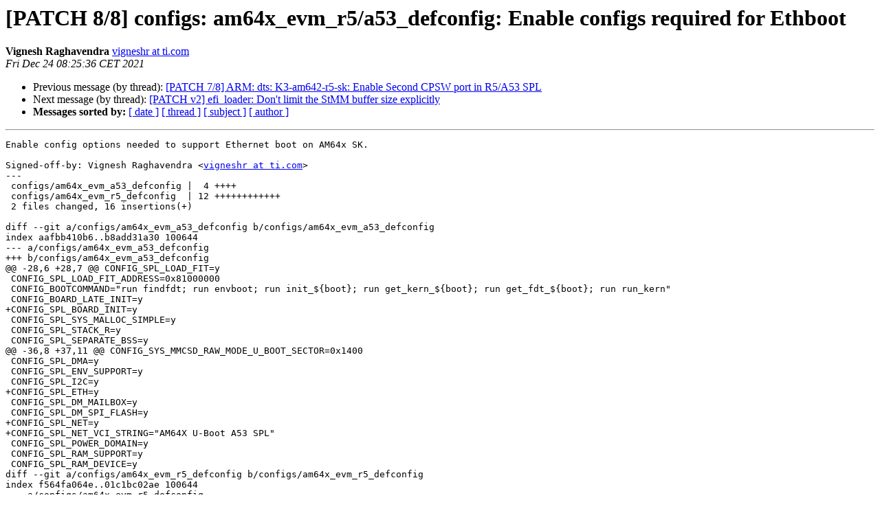

--- FILE ---
content_type: text/html
request_url: https://lists.denx.de/pipermail/u-boot/2021-December/470331.html
body_size: 1965
content:
<!DOCTYPE HTML PUBLIC "-//W3C//DTD HTML 4.01 Transitional//EN">
<HTML>
 <HEAD>
   <TITLE> [PATCH 8/8] configs: am64x_evm_r5/a53_defconfig: Enable configs required for Ethboot
   </TITLE>
   <LINK REL="Index" HREF="index.html" >
   <LINK REL="made" HREF="mailto:u-boot%40lists.denx.de?Subject=Re%3A%20%5BPATCH%208/8%5D%20configs%3A%20am64x_evm_r5/a53_defconfig%3A%20Enable%20configs%0A%20required%20for%20Ethboot&In-Reply-To=%3C20211224072536.270251-9-vigneshr%40ti.com%3E">
   <META NAME="robots" CONTENT="index,nofollow">
   <style type="text/css">
       pre {
           white-space: pre-wrap;       /* css-2.1, curent FF, Opera, Safari */
           }
   </style>
   <META http-equiv="Content-Type" content="text/html; charset=us-ascii">
   <LINK REL="Previous"  HREF="470330.html">
   <LINK REL="Next"  HREF="470332.html">
 </HEAD>
 <BODY BGCOLOR="#ffffff">
   <H1>[PATCH 8/8] configs: am64x_evm_r5/a53_defconfig: Enable configs required for Ethboot</H1>
    <B>Vignesh Raghavendra</B> 
    <A HREF="mailto:u-boot%40lists.denx.de?Subject=Re%3A%20%5BPATCH%208/8%5D%20configs%3A%20am64x_evm_r5/a53_defconfig%3A%20Enable%20configs%0A%20required%20for%20Ethboot&In-Reply-To=%3C20211224072536.270251-9-vigneshr%40ti.com%3E"
       TITLE="[PATCH 8/8] configs: am64x_evm_r5/a53_defconfig: Enable configs required for Ethboot">vigneshr at ti.com
       </A><BR>
    <I>Fri Dec 24 08:25:36 CET 2021</I>
    <P><UL>
        <LI>Previous message (by thread): <A HREF="470330.html">[PATCH 7/8] ARM: dts: K3-am642-r5-sk: Enable Second CPSW port in R5/A53 SPL
</A></li>
        <LI>Next message (by thread): <A HREF="470332.html">[PATCH v2] efi_loader: Don't limit the StMM buffer size explicitly
</A></li>
         <LI> <B>Messages sorted by:</B> 
              <a href="date.html#470331">[ date ]</a>
              <a href="thread.html#470331">[ thread ]</a>
              <a href="subject.html#470331">[ subject ]</a>
              <a href="author.html#470331">[ author ]</a>
         </LI>
       </UL>
    <HR>  
<!--beginarticle-->
<PRE>Enable config options needed to support Ethernet boot on AM64x SK.

Signed-off-by: Vignesh Raghavendra &lt;<A HREF="https://lists.denx.de/listinfo/u-boot">vigneshr at ti.com</A>&gt;
---
 configs/am64x_evm_a53_defconfig |  4 ++++
 configs/am64x_evm_r5_defconfig  | 12 ++++++++++++
 2 files changed, 16 insertions(+)

diff --git a/configs/am64x_evm_a53_defconfig b/configs/am64x_evm_a53_defconfig
index aafbb410b6..b8add31a30 100644
--- a/configs/am64x_evm_a53_defconfig
+++ b/configs/am64x_evm_a53_defconfig
@@ -28,6 +28,7 @@ CONFIG_SPL_LOAD_FIT=y
 CONFIG_SPL_LOAD_FIT_ADDRESS=0x81000000
 CONFIG_BOOTCOMMAND=&quot;run findfdt; run envboot; run init_${boot}; run get_kern_${boot}; run get_fdt_${boot}; run run_kern&quot;
 CONFIG_BOARD_LATE_INIT=y
+CONFIG_SPL_BOARD_INIT=y
 CONFIG_SPL_SYS_MALLOC_SIMPLE=y
 CONFIG_SPL_STACK_R=y
 CONFIG_SPL_SEPARATE_BSS=y
@@ -36,8 +37,11 @@ CONFIG_SYS_MMCSD_RAW_MODE_U_BOOT_SECTOR=0x1400
 CONFIG_SPL_DMA=y
 CONFIG_SPL_ENV_SUPPORT=y
 CONFIG_SPL_I2C=y
+CONFIG_SPL_ETH=y
 CONFIG_SPL_DM_MAILBOX=y
 CONFIG_SPL_DM_SPI_FLASH=y
+CONFIG_SPL_NET=y
+CONFIG_SPL_NET_VCI_STRING=&quot;AM64X U-Boot A53 SPL&quot;
 CONFIG_SPL_POWER_DOMAIN=y
 CONFIG_SPL_RAM_SUPPORT=y
 CONFIG_SPL_RAM_DEVICE=y
diff --git a/configs/am64x_evm_r5_defconfig b/configs/am64x_evm_r5_defconfig
index f564fa064e..01c1bc02ae 100644
--- a/configs/am64x_evm_r5_defconfig
+++ b/configs/am64x_evm_r5_defconfig
@@ -36,10 +36,14 @@ CONFIG_SPL_SEPARATE_BSS=y
 CONFIG_SPL_EARLY_BSS=y
 CONFIG_SYS_MMCSD_RAW_MODE_U_BOOT_USE_SECTOR=y
 CONFIG_SYS_MMCSD_RAW_MODE_U_BOOT_SECTOR=0x400
+CONFIG_SPL_DMA=y
 CONFIG_SPL_ENV_SUPPORT=y
 CONFIG_SPL_I2C=y
+CONFIG_SPL_ETH=y
 CONFIG_SPL_DM_MAILBOX=y
 CONFIG_SPL_DM_SPI_FLASH=y
+CONFIG_SPL_NET=y
+CONFIG_SPL_NET_VCI_STRING=&quot;AM64X U-Boot R5 SPL&quot;
 CONFIG_SPL_DM_RESET=y
 CONFIG_SPL_POWER_DOMAIN=y
 CONFIG_SPL_RAM_SUPPORT=y
@@ -61,6 +65,7 @@ CONFIG_CMD_REMOTEPROC=y
 CONFIG_CMD_USB=y
 CONFIG_CMD_USB_MASS_STORAGE=y
 # CONFIG_CMD_SETEXPR is not set
+CONFIG_CMD_DHCP=y
 CONFIG_CMD_TIME=y
 CONFIG_CMD_FAT=y
 CONFIG_OF_CONTROL=y
@@ -84,12 +89,15 @@ CONFIG_DFU_MMC=y
 CONFIG_DFU_RAM=y
 CONFIG_DFU_SF=y
 CONFIG_SYS_DFU_DATA_BUF_SIZE=0x5000
+CONFIG_DMA_CHANNELS=y
+CONFIG_TI_K3_NAVSS_UDMA=y
 CONFIG_TI_SCI_PROTOCOL=y
 CONFIG_DA8XX_GPIO=y
 CONFIG_DM_I2C=y
 CONFIG_SYS_I2C_OMAP24XX=y
 CONFIG_DM_MAILBOX=y
 CONFIG_K3_SEC_PROXY=y
+CONFIG_SPL_MISC=y
 CONFIG_MMC_SDHCI=y
 CONFIG_MMC_SDHCI_ADMA=y
 CONFIG_SPL_MMC_SDHCI_ADMA=y
@@ -97,6 +105,9 @@ CONFIG_MMC_SDHCI_AM654=y
 CONFIG_DM_SPI_FLASH=y
 CONFIG_SPI_FLASH_SPANSION=y
 CONFIG_SPI_FLASH_STMICRO=y
+CONFIG_PHY_TI_DP83867=y
+CONFIG_DM_ETH=y
+CONFIG_TI_AM65_CPSW_NUSS=y
 CONFIG_PINCTRL=y
 # CONFIG_PINCTRL_GENERIC is not set
 CONFIG_SPL_PINCTRL=y
@@ -114,6 +125,7 @@ CONFIG_DM_RESET=y
 CONFIG_RESET_TI_SCI=y
 CONFIG_SPECIFY_CONSOLE_INDEX=y
 CONFIG_DM_SERIAL=y
+CONFIG_SOC_TI=y
 CONFIG_SPI=y
 CONFIG_DM_SPI=y
 CONFIG_CADENCE_QSPI=y
-- 
2.34.1

</PRE>


































































































































<!--endarticle-->
    <HR>
    <P><UL>
        <!--threads-->
	<LI>Previous message (by thread): <A HREF="470330.html">[PATCH 7/8] ARM: dts: K3-am642-r5-sk: Enable Second CPSW port in R5/A53 SPL
</A></li>
	<LI>Next message (by thread): <A HREF="470332.html">[PATCH v2] efi_loader: Don't limit the StMM buffer size explicitly
</A></li>
         <LI> <B>Messages sorted by:</B> 
              <a href="date.html#470331">[ date ]</a>
              <a href="thread.html#470331">[ thread ]</a>
              <a href="subject.html#470331">[ subject ]</a>
              <a href="author.html#470331">[ author ]</a>
         </LI>
       </UL>

<hr>
<a href="https://lists.denx.de/listinfo/u-boot">More information about the U-Boot
mailing list</a><br>
</body></html>
